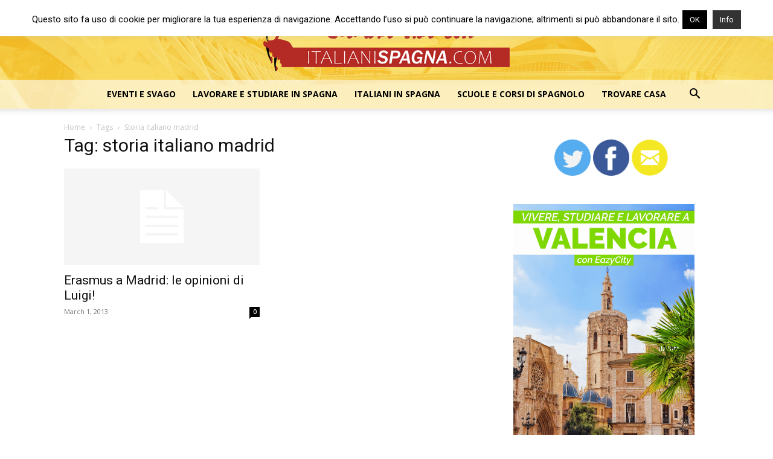

--- FILE ---
content_type: text/html; charset=utf-8
request_url: https://www.google.com/recaptcha/api2/aframe
body_size: 268
content:
<!DOCTYPE HTML><html><head><meta http-equiv="content-type" content="text/html; charset=UTF-8"></head><body><script nonce="ZJ_Cki0ZMp1-__sSp1Uq7Q">/** Anti-fraud and anti-abuse applications only. See google.com/recaptcha */ try{var clients={'sodar':'https://pagead2.googlesyndication.com/pagead/sodar?'};window.addEventListener("message",function(a){try{if(a.source===window.parent){var b=JSON.parse(a.data);var c=clients[b['id']];if(c){var d=document.createElement('img');d.src=c+b['params']+'&rc='+(localStorage.getItem("rc::a")?sessionStorage.getItem("rc::b"):"");window.document.body.appendChild(d);sessionStorage.setItem("rc::e",parseInt(sessionStorage.getItem("rc::e")||0)+1);localStorage.setItem("rc::h",'1766238024853');}}}catch(b){}});window.parent.postMessage("_grecaptcha_ready", "*");}catch(b){}</script></body></html>